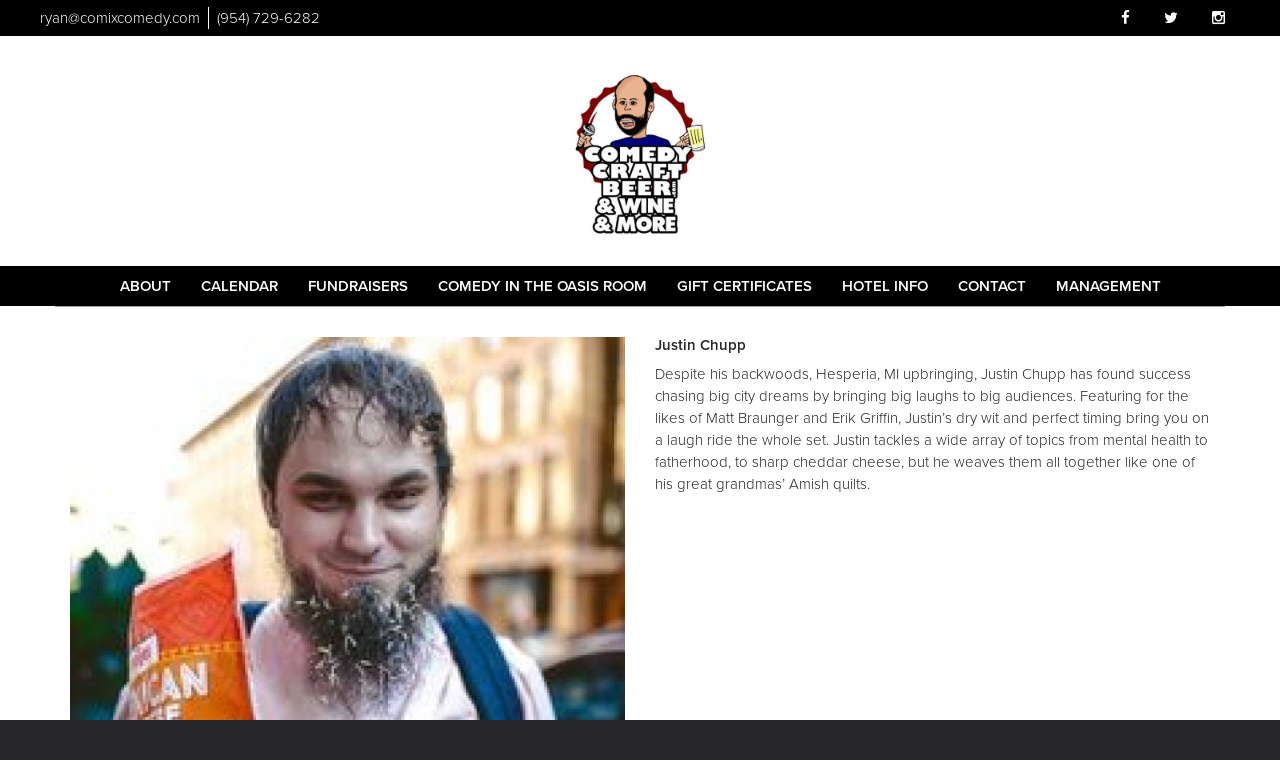

--- FILE ---
content_type: text/html; charset=UTF-8
request_url: https://www.comedycraftbeer.com/comedians/justin-chupp
body_size: 5604
content:
<!DOCTYPE html>
<html lang="en">
<head>
    <meta charset="utf-8"/>    <meta name="viewport" content="width=device-width, initial-scale=1.0">
    <meta name="description" content="Despite his backwoods, Hesperia, MI upbringing, Justin Chupp has found success chasing big city dreams by bringing big laughs to big audiences. Featuring for the likes of Matt Braunger and Erik Griffin, Justin’s dry wit and perfect timing bring you on a laugh ride the whole set. Justin tackles a wide array of topics from mental health to fatherhood, to sharp cheddar cheese, but he weaves them all together like one of his great grandmas’ Amish quilts.">
   <title>
             Justin Chupp - Comedian - Tickets - Comedy Craft Beer    </title>
    <meta property="og:locale" content="en_US" />
<meta property="og:type" content="article" />


<meta property="og:title" content="Justin Chupp - Comedian - Tickets  - Comedy Craft Beer" />

<meta property="og:description" content="Despite his backwoods, Hesperia, MI upbringing, Justin Chupp has found success chasing big city dreams by bringing big laughs to big audiences. Featuring for the likes of Matt Braunger and Erik Griffin, Justin’s dry wit and perfect timing bring you on a laugh ride the whole set. Justin tackles a wide array of topics from mental health to fatherhood, to sharp cheddar cheese, but he weaves them all together like one of his great grandmas’ Amish quilts." />

<meta property="og:url" content="https://www.comedycraftbeer.com/comedians/justin-chupp" />
<meta property="og:site_name" content="Comedy Craft Beer" />
<meta property="article:tag" content="slider" />

    
    
    <meta name="twitter:card" content="summary"/>
        
            <link href="/img/comedycraftbeer/comedy_craft_beer_favicon.png?1507067340" type="image/x-icon" rel="icon"/><link href="/img/comedycraftbeer/comedy_craft_beer_favicon.png?1507067340" type="image/x-icon" rel="shortcut icon"/>        <script src="https://use.typekit.net/ext4qcf.js" crossorigin="anonymous"></script>
    <script>try{Typekit.load({ async: true });}catch(e){}</script>
    <!-- Latest compiled and minified CSS -->
    <link rel="stylesheet" href="https://maxcdn.bootstrapcdn.com/bootstrap/3.3.6/css/bootstrap.min.css" integrity="sha384-1q8mTJOASx8j1Au+a5WDVnPi2lkFfwwEAa8hDDdjZlpLegxhjVME1fgjWPGmkzs7" crossorigin="anonymous">


    <link rel="stylesheet" href="/bootstrap/stylesheet.css?1758108890"/>    <link rel="stylesheet" href="/fontawesome/css/all.min.css?1726013336"/>    <link rel="stylesheet" href="/css/font-awesome.min.css?1448896968"/>    <link rel="stylesheet" href="/bootstrap/plugins.css?1474347660"/>    <link rel="stylesheet" href="/css/broadway-override.css?1751394076"/>    <link rel="stylesheet" href="/css/comedycraftbeer-override.css?1616792242"/>

    <script src="https://ajax.googleapis.com/ajax/libs/jquery/1.12.4/jquery.min.js" crossorigin="anonymous"></script>
    <script src="https://maxcdn.bootstrapcdn.com/bootstrap/3.3.7/js/bootstrap.min.js" crossorigin="anonymous"></script>

    <script src="/bootstrap/js/plugins.js?1635389214"></script>    <script src="/js/facebook-pixel-async.js?1758203018"></script>
  <script>
  (function(i,s,o,g,r,a,m){i['GoogleAnalyticsObject']=r;i[r]=i[r]||function(){
  (i[r].q=i[r].q||[]).push(arguments)},i[r].l=1*new Date();a=s.createElement(o),
  m=s.getElementsByTagName(o)[0];a.async=1;a.src=g;m.parentNode.insertBefore(a,m)
  })(window,document,'script','https://www.google-analytics.com/analytics.js','ga');

  ga('create', 'UA-84543212-3', 'auto');
  ga('set', 'forceSSL', true);
   ga('require', 'ec');
  ga('require', 'displayfeatures');
  
    
  
  


   
  
  ga('send', 'pageview');

</script>
<!-- Facebook Pixel Code -->
<script>
!function(f,b,e,v,n,t,s){if(f.fbq)return;n=f.fbq=function(){n.callMethod?
n.callMethod.apply(n,arguments):n.queue.push(arguments)};if(!f._fbq)f._fbq=n;
n.push=n;n.loaded=!0;n.version='2.0';n.queue=[];t=b.createElement(e);t.async=!0;
t.src=v;s=b.getElementsByTagName(e)[0];s.parentNode.insertBefore(t,s)}(window,
document,'script','https://connect.facebook.net/en_US/fbevents.js');
fbq('init', '1815335142105853'); // Insert your pixel ID here.
fbq('track', 'PageView');
</script>
<noscript><img height="1" width="1" style="display:none"
src="https://www.facebook.com/tr?id=1815335142105853&ev=PageView&noscript=1"
/></noscript>
<!-- DO NOT MODIFY -->
<!-- End Facebook Pixel Code -->






 <script src='https://www.google.com/recaptcha/api.js'  async defer></script>


 

 

</head>
<body>
<div class="full-page-container comedians_view_page">
<header class="fullwidth">
    <nav class="address-top-container">
        <div class="row  header-address-container">
            <div class="col-md-6 col-sm-6 header-address">
                <div class="header-street-address">
                    <a aria-label="Email Address ryan@comixcomedy.com" href="/cdn-cgi/l/email-protection#3b49425a557b58545652435854565e5f4215585456"><span class="__cf_email__" data-cfemail="b6c4cfd7d8f6d5d9dbdfced5d9dbd3d2cf98d5d9db">[email&#160;protected]</span></a>
                </div>

                <div class="header-phone-number">
                    <a class="phone-number"
                       href="tel:9547296282">(954) 729-6282</a>
                </div>
            </div>
           <div class="col-sm-6 pull-right text-right hidden-xs">
                <ul class="list-inline list-unstyled social-media">
                                        <li><a aria-label="Visit Facebook Page" href="https://www.facebook.com/comedycraftbeer" target="fb_page">
                            <i class="fa fa-facebook" aria-hidden="true"></i>
                     </a></li>
                                                                                   <li><a aria-label="Visit Twitter Page" href="https://twitter.com/ryanbrauth" target="twitter_page">
                            <i class="fa fa-twitter" aria-hidden="true"></i>
                    </a></li>
                                                             <li><a aria-label="Visit Instagram Page" href="https://www.instagram.com/ryanbrauth/" target="insta_page">
                            <i class="fa fa-instagram" aria-hidden="true"></i>
                    </a></li>
                                                        </ul>
            </div>
            <div class="col-sm-6 text-center visible-xs">
                <ul class="list-inline list-inline social-media mobile-social-media">
                                        <li><a aria-label="Visit Facebook Page" href="https://www.facebook.com/comedycraftbeer" target="fb_page">
                            <i class="fa fa-facebook" aria-hidden="true"></i>
                     </a></li>
                                                                                   <li><a aria-label="Visit Twitter Page" href="https://twitter.com/ryanbrauth" target="twitter_page">
                            <i class="fa fa-twitter" aria-hidden="true"></i>
                    </a></li>
                                                             <li><a aria-label="Visit Instagram Page" href="https://www.instagram.com/ryanbrauth/" target="insta_page">
                            <i class="fa fa-instagram" aria-hidden="true"></i>
                    </a></li>
                                                        </ul>
            </div>
        </div>
    </nav>
    <div class="row  header-logo-container">
        <div class="col-sm-12 col-md-12 text-center">
            <div class="logo-container">
                                 <a aria-label="" href='/'><img src="/img/venues/comedy-craft-beer-circle-logo-fb-ec9c11a3.jpg?1594041040" alt="Comedy Craft Beer"/></a>
                            </div>


        </div>
    </div>
    <div class="row  header-nav-container">
        <div class="col-sm-12 col-md-12 col-lg-12 visible-sm visible-md visible-lg header-menu">
            <nav class="navbar navbar-default" role="navigation">
    <div class="collapse navbar-collapse" id="bs-example-navbar-collapse-1" data-hover="dropdown" data-animations="fadeInDown fadeInRight fadeInUp fadeInLeft">
        <ul class="nav navbar-nav">
            <li class="">
            <a aria-label="" class=""
        href="/about"  target="_self">About</a>
    </li>
<li class="">
            <a aria-label="" class=""
        href="/calendar"  target="_self">Calendar</a>
    </li>
<li class="">
            <a aria-label="" class=""
        href="https://www.comedycraftbeer.com/calendar"  target="_self">Fundraisers</a>
    </li>
<li class="">
            <a aria-label="" class=""
        href="https://gardearts.org/series/comedy-in-the-oasis-room/"  target="_self">Comedy in the Oasis Room</a>
    </li>
<li class="">
            <a aria-label="" class=""
        href="https://www.comedycraftbeer.com/gift-certificates"  target="_self">Gift Certificates</a>
    </li>
<li class="">
            <a aria-label="" class=""
        href="https://www.comedycraftbeer.com/pages/hotels"  target="_self">Hotel Info</a>
    </li>
<li class="">
            <a aria-label="" class=""
        href="/contact"  target="_self">Contact</a>
    </li>
<li class="">
            <a aria-label="" class=""
        href="https://www.comedycraftbeer.com/pages/management"  target="_self">Management</a>
    </li>
        </ul>
    </div>
</nav>
        </div>
        <div class="col-xs-12 visible-xs">
            <div class="navbar navbar-default" role="navigation">
                <div class="navbar-header header-menu">
                    <span class="menu-mobile-text" data-toggle="offcanvas" data-target=".navbar-collapse" type="button">Menu</span>
                        <span class="menu-mobile-btn">
                            <button aria-label="Navigation Bar" type="button" class="navbar-toggle" data-toggle="offcanvas" data-target=".navbar-collapse">
                                <span class="icon-bar"></span>
                                <span class="icon-bar"></span>
                                <span class="icon-bar"></span>
                            </button>
                        </span>
                </div>
            </div>
            <div class="col-xs-6 col-sm-3 sidebar-offcanvas showhide navbar-collapse" id="sidebar" role="navigation" style="">
                <span class="menu-mobile-text" data-toggle="offcanvas" data-target=".navbar-collapse" type="button">Menu</span>
                <span class="menu-mobile-btn">
                    <button aria-label="Navigation Bar" type="button" class="navbar-toggle" data-toggle="offcanvas" data-target=".navbar-collapse">
                        <span class="icon-bar"></span>
                        <span class="icon-bar"></span>
                        <span class="icon-bar"></span>
                    </button>
                </span>
                <div class="sidebar-nav">
                    <ul class="nav navbar-nav side-menu">
    <li class="">
        <a aria-label=""
        href="/about">About</a>
    </li>
<li class="">
        <a aria-label=""
        href="/calendar">Calendar</a>
    </li>
<li class="">
        <a aria-label=""
        href="https://www.comedycraftbeer.com/calendar">Fundraisers</a>
    </li>
<li class="">
        <a aria-label=""
        href="https://gardearts.org/series/comedy-in-the-oasis-room/">Comedy in the Oasis Room</a>
    </li>
<li class="">
        <a aria-label=""
        href="https://www.comedycraftbeer.com/gift-certificates">Gift Certificates</a>
    </li>
<li class="">
        <a aria-label=""
        href="https://www.comedycraftbeer.com/pages/hotels">Hotel Info</a>
    </li>
<li class="">
        <a aria-label=""
        href="/contact">Contact</a>
    </li>
<li class="">
        <a aria-label=""
        href="https://www.comedycraftbeer.com/pages/management">Management</a>
    </li>
</ul>
                </div>
            </div>
        </div>
    </div>
</header>
<div class="content clearfix default-content-size side-collapse-container" role="main">
        <div class="container container-border">
    <div class="container-inner">
        <div class="row comedian-highlight">
            <div class="col-sm-6 text-right">
                <img src="/img/comedians/Justin-7b120832-main-image.jpg?1648578463" title="Justin Chupp" alt="Justin Chupp"/>                            </div>
            <div class="col-sm-6">
                <h1 class="scheduled-name">Justin Chupp</h1>
                <p class="comedian-description">
                    Despite his backwoods, Hesperia, MI upbringing, Justin Chupp has found success chasing big city dreams by bringing big laughs to big audiences. Featuring for the likes of Matt Braunger and Erik Griffin, Justin’s dry wit and perfect timing bring you on a laugh ride the whole set. Justin tackles a wide array of topics from mental health to fatherhood, to sharp cheddar cheese, but he weaves them all together like one of his great grandmas’ Amish quilts.                </p>
                <p>
                    <!-- <ul class="social-media comedian-social">
                         <li><img src="/img/bootstrap/nycc-fb-black.png" /> </li>
                         <li><img src="/img/bootstrap/nycc-gplus-black.png" /> </li>
                         <li><img src="/img/bootstrap/nycc-twitter-black.png" /> </li>
                         <li><img src="/img/bootstrap/nycc-pinterest-black.png" /> </li>
                     </ul> -->
                </p>
                            </div>
        </div>
                    <div class="row">
                <div class="col-sm-12 col-md-12 text-center header3">Upcoming Shows</div>
            </div>
            <div class="row">
                <div class="col-sm-1 col-md-1">&nbsp;</div>
                <div class="col-sm-10 col-md-10">
                    
                </div>
                <div class="col-sm-1 col-md-1">&nbsp;</div>
            </div>
            <div class="signupAlertsForComedian form large-9 medium-8 columns text-left">
        <h4 class="header signup-alert-header">
            Can't make the show? Sign up for alerts for the next time Justin Chupp is back!
        </h4>
        
        <form method="post" accept-charset="utf-8" id="signup_alert_form" action="/signup-alerts-comedians/signupAlertsForComedian"><div style="display:none;"><input type="hidden" name="_method" value="POST"/></div>        <fieldset>
            <div class="input email"><label for="email">Email</label><input type="email" name="email" class="form-control" id="email"/></div><div class="input text"><label for="phone-number">Phone Number</label><input type="text" name="phone_number" class="form-control" id="phone-number"/></div><input type="hidden" name="comedian_id" value="2479"/><input type="hidden" name="venue_id" value="19"/>            <div style="margin-top: 15px;">
                <div class="g-recaptcha" data-sitekey="6Ld1_mkUAAAAAMKy1XzcDi7gaYinWnamKKe9oEZe"></div>
            </div>
        </fieldset>
        <button type="submit" class="btn btn-lg btn-primary" style="margin-top: 15px;">Notify me</button>        </form>    </div>
<style>
    
    .signupAlertsForComedian .signup-alert-header{
        margin-top: 20px;
        color:#5292e1;
        font-size:24px;
        font-weight: 600;
        margin-bottom: 10px;
    }
    .signupAlertsForComedian .input {
        margin-bottom: 15px;
        max-width: 645px;
    }
    #signup_alert_form button {
        border-radius: 10px;
    }

</style>

<script data-cfasync="false" src="/cdn-cgi/scripts/5c5dd728/cloudflare-static/email-decode.min.js"></script><script>
    $('#signup_alert_form').validate({
        rules: {
            phone_number: {
                // required: true,
                custom_number: true
            },
        },
        messages: {
            phone_number: {
                // required: 'Phone number is required',
                custom_number: 'Must be a valid phone number'
            },
        },
    });
</script>
            </div>
</div>
    </div>
<footer class="fullwidth">
    <div class="container">
        <div class="row">
            <div class="col-xs-12 visible-xs footer-menu-xs-container">
                <ul class="nav navbar-nav footer-menu-xs text-center">
                        <li class="">
            <a aria-label=""
        href="/about" target="_self">About</a>
    </li>
<li class="">
            <a aria-label=""
        href="/calendar" target="_self">Calendar</a>
    </li>
<li class="">
            <a aria-label=""
        href="https://www.comedycraftbeer.com/calendar" target="_self">Fundraisers</a>
    </li>
<li class="">
            <a aria-label=""
        href="https://gardearts.org/series/comedy-in-the-oasis-room/" target="_self">Comedy in the Oasis Room</a>
    </li>
<li class="">
            <a aria-label=""
        href="https://www.comedycraftbeer.com/gift-certificates" target="_self">Gift Certificates</a>
    </li>
<li class="">
            <a aria-label=""
        href="https://www.comedycraftbeer.com/pages/hotels" target="_self">Hotel Info</a>
    </li>
<li class="">
            <a aria-label=""
        href="/contact" target="_self">Contact</a>
    </li>
<li class="">
            <a aria-label=""
        href="https://www.comedycraftbeer.com/pages/management" target="_self">Management</a>
    </li>
                </ul>
            </div>
        </div>
        <div class="row">
            <div class="col-sm-4">
                <div class="form-footer-container">
                    <span>For discounts, updates and special events, subscribe to our newsletter:</span>
                    <form class="form-inline" id="footer-form-subscriber" role="form">
                        <div class="form-group">
                            <label for="email">Email &nbsp;</label>
                            <input aria-label="Email Address" type="email" class="form-control" id="email" name="email">
                        </div>
                        <div class="form-group submit-btn-div">
                            <button aria-label="Submit" type="button" id="submit-email-btn" class="btn btn-default black-btn">SUBMIT</button>
                        </div>
                    </form>
                </div>
            </div>
            <div class="col-sm-8">
                <div class="row">
                    <div class="col-sm-12">
                        <div class="footer-menu-container visible-sm visible-md visible-lg pull-right">
                            <ul class="footer-menu">
                                    <li class="">
            <a aria-label=""
        href="/about" target="_self">About</a>
    </li>
<li class="">
            <a aria-label=""
        href="/calendar" target="_self">Calendar</a>
    </li>
<li class="">
            <a aria-label=""
        href="https://www.comedycraftbeer.com/calendar" target="_self">Fundraisers</a>
    </li>
<li class="">
            <a aria-label=""
        href="https://gardearts.org/series/comedy-in-the-oasis-room/" target="_self">Comedy in the Oasis Room</a>
    </li>
<li class="">
            <a aria-label=""
        href="https://www.comedycraftbeer.com/gift-certificates" target="_self">Gift Certificates</a>
    </li>
<li class="">
            <a aria-label=""
        href="https://www.comedycraftbeer.com/pages/hotels" target="_self">Hotel Info</a>
    </li>
<li class="">
            <a aria-label=""
        href="/contact" target="_self">Contact</a>
    </li>
<li class="">
            <a aria-label=""
        href="https://www.comedycraftbeer.com/pages/management" target="_self">Management</a>
    </li>
                            </ul>
                        </div>
                    </div>
                </div>
                <div class="row visible-sm visible-md visible-lg">
                    <div class="col-sm-12">
                        <div class="copyright-container pull-right">
                            <span class="copyright">Copyright &copy; Comedy Craft Beer 2026</span>
                            <span class="custom-divider">|</span>
                            <span class="terms-condition"><a target="terms" href="/terms-and-conditions.html">Terms &amp; Conditions</a></span>
                        </div>
                    </div>
                </div>
                <div class="row visible-xs copy-term-xs-container">
                    <div class="col-sm-6 text-center copyright-xs">
                        <span class="copyright">Copyright &copy; Comedy Craft Beer 2026</span>
                    </div>
                    <div class="col-sm-6 visible-xs text-center terms-condition-xs">
                        <span class="terms-condition"><a target="terms" href="/terms-and-conditions.html">Terms &amp; Conditions</a></span>
                    </div>
                </div>
            </div>
        </div>
    </div>
    <!-- Modal -->
    <div class="modal fade" id="footer-modal-email-submission" role="dialog">
        <div class="modal-dialog modal-sm">
            <div class="modal-content">
                <div class="modal-header">
                    <button aria-label="Close" type="button" class="close" data-dismiss="modal">&times;</button>
                </div>
                <div class="modal-body text-center" style="color: initial;">

                </div>
            </div>
        </div>
    </div>
</footer>
<script>
    $(document).ready(function() {
        $('[data-toggle=offcanvas]').click(function() {
            $('.row-offcanvas').toggleClass('active');
            $('.showhide').toggle();
        });

        $('#footer-form-subscriber').validate({
            rules: {
                email: {
                    required: true,
                    minlength: 3,
                    maxlength: 50,
                    email: true
                }
            },
            messages: {
                email:{
                    required: "Email is required",
                    minlength: "Email contain at least 3 characters",
                    maxlength: "Email must contain maximum of 50 characters",
                }
            }
        });


        $('#submit-email-btn').on('click', function(){
            if ($('#footer-form-subscriber').valid()) {
                var data = $('#footer-form-subscriber').serialize();
                $.ajax({
                    url: '/email-collect',
                    data: data,
                    dataType: 'json',
                    method: 'post',
                    success: function (data) {
                        console.log(data);
                        if(data.message !== ''){
                            $('#footer-modal-email-submission .modal-body').text(data.message);
                            $('#footer-modal-email-submission').modal({ keyboard: false });   // initialized with no keyboard
                            $('#footer-modal-email-submission').modal('show');                // initializes and invokes show immediately
                        }

                        if(data.success === true){
                            $('#footer-form-subscriber #email').val('');
                        }
                    }
                });
            }
        });
    });
</script>
</div>
<!-- Google Code for Remarketing Tag -->
<!--------------------------------------------------
Remarketing tags may not be associated with personally identifiable information or placed on pages related to sensitive categories. See more information and instructions on how to setup the tag on: http://google.com/ads/remarketingsetup
--------------------------------------------------->
<script type="text/javascript">
/* <![CDATA[ */
var google_conversion_id = 854528538;
var google_custom_params = window.google_tag_params;
var google_remarketing_only = true;
/* ]]> */
</script>
<script type="text/javascript" src="//www.googleadservices.com/pagead/conversion.js">
</script>
<noscript>
<div style="display:inline;">
<img height="1" width="1" style="border-style:none;" alt="" src="//googleads.g.doubleclick.net/pagead/viewthroughconversion/854528538/?guid=ON&amp;script=0"/>
</div>
</noscript>
<script>
    $(document).ready(function() {
        $(".scheduled-description").dotdotdot();        
    });
</script>
<script>
    $(document).ready(function() {
        $(".scheduled-description").dotdotdot();
        
        $(document).mouseup(function(e) 
        {
            var container = $("#sidebar");

            // if the target of the click isn't the container nor a descendant of the container
            if ($('#sidebar').css('display') == 'block' && !container.is(e.target) && container.has(e.target).length === 0) 
            {
                //container.hide();
                $('#sidebar .navbar-toggle').click();
                console.log('hi');
            }
        });
    });
</script>
</body>
</html>


--- FILE ---
content_type: text/html; charset=utf-8
request_url: https://www.google.com/recaptcha/api2/anchor?ar=1&k=6Ld1_mkUAAAAAMKy1XzcDi7gaYinWnamKKe9oEZe&co=aHR0cHM6Ly93d3cuY29tZWR5Y3JhZnRiZWVyLmNvbTo0NDM.&hl=en&v=PoyoqOPhxBO7pBk68S4YbpHZ&size=normal&anchor-ms=20000&execute-ms=30000&cb=1b75g6j9m5zz
body_size: 49495
content:
<!DOCTYPE HTML><html dir="ltr" lang="en"><head><meta http-equiv="Content-Type" content="text/html; charset=UTF-8">
<meta http-equiv="X-UA-Compatible" content="IE=edge">
<title>reCAPTCHA</title>
<style type="text/css">
/* cyrillic-ext */
@font-face {
  font-family: 'Roboto';
  font-style: normal;
  font-weight: 400;
  font-stretch: 100%;
  src: url(//fonts.gstatic.com/s/roboto/v48/KFO7CnqEu92Fr1ME7kSn66aGLdTylUAMa3GUBHMdazTgWw.woff2) format('woff2');
  unicode-range: U+0460-052F, U+1C80-1C8A, U+20B4, U+2DE0-2DFF, U+A640-A69F, U+FE2E-FE2F;
}
/* cyrillic */
@font-face {
  font-family: 'Roboto';
  font-style: normal;
  font-weight: 400;
  font-stretch: 100%;
  src: url(//fonts.gstatic.com/s/roboto/v48/KFO7CnqEu92Fr1ME7kSn66aGLdTylUAMa3iUBHMdazTgWw.woff2) format('woff2');
  unicode-range: U+0301, U+0400-045F, U+0490-0491, U+04B0-04B1, U+2116;
}
/* greek-ext */
@font-face {
  font-family: 'Roboto';
  font-style: normal;
  font-weight: 400;
  font-stretch: 100%;
  src: url(//fonts.gstatic.com/s/roboto/v48/KFO7CnqEu92Fr1ME7kSn66aGLdTylUAMa3CUBHMdazTgWw.woff2) format('woff2');
  unicode-range: U+1F00-1FFF;
}
/* greek */
@font-face {
  font-family: 'Roboto';
  font-style: normal;
  font-weight: 400;
  font-stretch: 100%;
  src: url(//fonts.gstatic.com/s/roboto/v48/KFO7CnqEu92Fr1ME7kSn66aGLdTylUAMa3-UBHMdazTgWw.woff2) format('woff2');
  unicode-range: U+0370-0377, U+037A-037F, U+0384-038A, U+038C, U+038E-03A1, U+03A3-03FF;
}
/* math */
@font-face {
  font-family: 'Roboto';
  font-style: normal;
  font-weight: 400;
  font-stretch: 100%;
  src: url(//fonts.gstatic.com/s/roboto/v48/KFO7CnqEu92Fr1ME7kSn66aGLdTylUAMawCUBHMdazTgWw.woff2) format('woff2');
  unicode-range: U+0302-0303, U+0305, U+0307-0308, U+0310, U+0312, U+0315, U+031A, U+0326-0327, U+032C, U+032F-0330, U+0332-0333, U+0338, U+033A, U+0346, U+034D, U+0391-03A1, U+03A3-03A9, U+03B1-03C9, U+03D1, U+03D5-03D6, U+03F0-03F1, U+03F4-03F5, U+2016-2017, U+2034-2038, U+203C, U+2040, U+2043, U+2047, U+2050, U+2057, U+205F, U+2070-2071, U+2074-208E, U+2090-209C, U+20D0-20DC, U+20E1, U+20E5-20EF, U+2100-2112, U+2114-2115, U+2117-2121, U+2123-214F, U+2190, U+2192, U+2194-21AE, U+21B0-21E5, U+21F1-21F2, U+21F4-2211, U+2213-2214, U+2216-22FF, U+2308-230B, U+2310, U+2319, U+231C-2321, U+2336-237A, U+237C, U+2395, U+239B-23B7, U+23D0, U+23DC-23E1, U+2474-2475, U+25AF, U+25B3, U+25B7, U+25BD, U+25C1, U+25CA, U+25CC, U+25FB, U+266D-266F, U+27C0-27FF, U+2900-2AFF, U+2B0E-2B11, U+2B30-2B4C, U+2BFE, U+3030, U+FF5B, U+FF5D, U+1D400-1D7FF, U+1EE00-1EEFF;
}
/* symbols */
@font-face {
  font-family: 'Roboto';
  font-style: normal;
  font-weight: 400;
  font-stretch: 100%;
  src: url(//fonts.gstatic.com/s/roboto/v48/KFO7CnqEu92Fr1ME7kSn66aGLdTylUAMaxKUBHMdazTgWw.woff2) format('woff2');
  unicode-range: U+0001-000C, U+000E-001F, U+007F-009F, U+20DD-20E0, U+20E2-20E4, U+2150-218F, U+2190, U+2192, U+2194-2199, U+21AF, U+21E6-21F0, U+21F3, U+2218-2219, U+2299, U+22C4-22C6, U+2300-243F, U+2440-244A, U+2460-24FF, U+25A0-27BF, U+2800-28FF, U+2921-2922, U+2981, U+29BF, U+29EB, U+2B00-2BFF, U+4DC0-4DFF, U+FFF9-FFFB, U+10140-1018E, U+10190-1019C, U+101A0, U+101D0-101FD, U+102E0-102FB, U+10E60-10E7E, U+1D2C0-1D2D3, U+1D2E0-1D37F, U+1F000-1F0FF, U+1F100-1F1AD, U+1F1E6-1F1FF, U+1F30D-1F30F, U+1F315, U+1F31C, U+1F31E, U+1F320-1F32C, U+1F336, U+1F378, U+1F37D, U+1F382, U+1F393-1F39F, U+1F3A7-1F3A8, U+1F3AC-1F3AF, U+1F3C2, U+1F3C4-1F3C6, U+1F3CA-1F3CE, U+1F3D4-1F3E0, U+1F3ED, U+1F3F1-1F3F3, U+1F3F5-1F3F7, U+1F408, U+1F415, U+1F41F, U+1F426, U+1F43F, U+1F441-1F442, U+1F444, U+1F446-1F449, U+1F44C-1F44E, U+1F453, U+1F46A, U+1F47D, U+1F4A3, U+1F4B0, U+1F4B3, U+1F4B9, U+1F4BB, U+1F4BF, U+1F4C8-1F4CB, U+1F4D6, U+1F4DA, U+1F4DF, U+1F4E3-1F4E6, U+1F4EA-1F4ED, U+1F4F7, U+1F4F9-1F4FB, U+1F4FD-1F4FE, U+1F503, U+1F507-1F50B, U+1F50D, U+1F512-1F513, U+1F53E-1F54A, U+1F54F-1F5FA, U+1F610, U+1F650-1F67F, U+1F687, U+1F68D, U+1F691, U+1F694, U+1F698, U+1F6AD, U+1F6B2, U+1F6B9-1F6BA, U+1F6BC, U+1F6C6-1F6CF, U+1F6D3-1F6D7, U+1F6E0-1F6EA, U+1F6F0-1F6F3, U+1F6F7-1F6FC, U+1F700-1F7FF, U+1F800-1F80B, U+1F810-1F847, U+1F850-1F859, U+1F860-1F887, U+1F890-1F8AD, U+1F8B0-1F8BB, U+1F8C0-1F8C1, U+1F900-1F90B, U+1F93B, U+1F946, U+1F984, U+1F996, U+1F9E9, U+1FA00-1FA6F, U+1FA70-1FA7C, U+1FA80-1FA89, U+1FA8F-1FAC6, U+1FACE-1FADC, U+1FADF-1FAE9, U+1FAF0-1FAF8, U+1FB00-1FBFF;
}
/* vietnamese */
@font-face {
  font-family: 'Roboto';
  font-style: normal;
  font-weight: 400;
  font-stretch: 100%;
  src: url(//fonts.gstatic.com/s/roboto/v48/KFO7CnqEu92Fr1ME7kSn66aGLdTylUAMa3OUBHMdazTgWw.woff2) format('woff2');
  unicode-range: U+0102-0103, U+0110-0111, U+0128-0129, U+0168-0169, U+01A0-01A1, U+01AF-01B0, U+0300-0301, U+0303-0304, U+0308-0309, U+0323, U+0329, U+1EA0-1EF9, U+20AB;
}
/* latin-ext */
@font-face {
  font-family: 'Roboto';
  font-style: normal;
  font-weight: 400;
  font-stretch: 100%;
  src: url(//fonts.gstatic.com/s/roboto/v48/KFO7CnqEu92Fr1ME7kSn66aGLdTylUAMa3KUBHMdazTgWw.woff2) format('woff2');
  unicode-range: U+0100-02BA, U+02BD-02C5, U+02C7-02CC, U+02CE-02D7, U+02DD-02FF, U+0304, U+0308, U+0329, U+1D00-1DBF, U+1E00-1E9F, U+1EF2-1EFF, U+2020, U+20A0-20AB, U+20AD-20C0, U+2113, U+2C60-2C7F, U+A720-A7FF;
}
/* latin */
@font-face {
  font-family: 'Roboto';
  font-style: normal;
  font-weight: 400;
  font-stretch: 100%;
  src: url(//fonts.gstatic.com/s/roboto/v48/KFO7CnqEu92Fr1ME7kSn66aGLdTylUAMa3yUBHMdazQ.woff2) format('woff2');
  unicode-range: U+0000-00FF, U+0131, U+0152-0153, U+02BB-02BC, U+02C6, U+02DA, U+02DC, U+0304, U+0308, U+0329, U+2000-206F, U+20AC, U+2122, U+2191, U+2193, U+2212, U+2215, U+FEFF, U+FFFD;
}
/* cyrillic-ext */
@font-face {
  font-family: 'Roboto';
  font-style: normal;
  font-weight: 500;
  font-stretch: 100%;
  src: url(//fonts.gstatic.com/s/roboto/v48/KFO7CnqEu92Fr1ME7kSn66aGLdTylUAMa3GUBHMdazTgWw.woff2) format('woff2');
  unicode-range: U+0460-052F, U+1C80-1C8A, U+20B4, U+2DE0-2DFF, U+A640-A69F, U+FE2E-FE2F;
}
/* cyrillic */
@font-face {
  font-family: 'Roboto';
  font-style: normal;
  font-weight: 500;
  font-stretch: 100%;
  src: url(//fonts.gstatic.com/s/roboto/v48/KFO7CnqEu92Fr1ME7kSn66aGLdTylUAMa3iUBHMdazTgWw.woff2) format('woff2');
  unicode-range: U+0301, U+0400-045F, U+0490-0491, U+04B0-04B1, U+2116;
}
/* greek-ext */
@font-face {
  font-family: 'Roboto';
  font-style: normal;
  font-weight: 500;
  font-stretch: 100%;
  src: url(//fonts.gstatic.com/s/roboto/v48/KFO7CnqEu92Fr1ME7kSn66aGLdTylUAMa3CUBHMdazTgWw.woff2) format('woff2');
  unicode-range: U+1F00-1FFF;
}
/* greek */
@font-face {
  font-family: 'Roboto';
  font-style: normal;
  font-weight: 500;
  font-stretch: 100%;
  src: url(//fonts.gstatic.com/s/roboto/v48/KFO7CnqEu92Fr1ME7kSn66aGLdTylUAMa3-UBHMdazTgWw.woff2) format('woff2');
  unicode-range: U+0370-0377, U+037A-037F, U+0384-038A, U+038C, U+038E-03A1, U+03A3-03FF;
}
/* math */
@font-face {
  font-family: 'Roboto';
  font-style: normal;
  font-weight: 500;
  font-stretch: 100%;
  src: url(//fonts.gstatic.com/s/roboto/v48/KFO7CnqEu92Fr1ME7kSn66aGLdTylUAMawCUBHMdazTgWw.woff2) format('woff2');
  unicode-range: U+0302-0303, U+0305, U+0307-0308, U+0310, U+0312, U+0315, U+031A, U+0326-0327, U+032C, U+032F-0330, U+0332-0333, U+0338, U+033A, U+0346, U+034D, U+0391-03A1, U+03A3-03A9, U+03B1-03C9, U+03D1, U+03D5-03D6, U+03F0-03F1, U+03F4-03F5, U+2016-2017, U+2034-2038, U+203C, U+2040, U+2043, U+2047, U+2050, U+2057, U+205F, U+2070-2071, U+2074-208E, U+2090-209C, U+20D0-20DC, U+20E1, U+20E5-20EF, U+2100-2112, U+2114-2115, U+2117-2121, U+2123-214F, U+2190, U+2192, U+2194-21AE, U+21B0-21E5, U+21F1-21F2, U+21F4-2211, U+2213-2214, U+2216-22FF, U+2308-230B, U+2310, U+2319, U+231C-2321, U+2336-237A, U+237C, U+2395, U+239B-23B7, U+23D0, U+23DC-23E1, U+2474-2475, U+25AF, U+25B3, U+25B7, U+25BD, U+25C1, U+25CA, U+25CC, U+25FB, U+266D-266F, U+27C0-27FF, U+2900-2AFF, U+2B0E-2B11, U+2B30-2B4C, U+2BFE, U+3030, U+FF5B, U+FF5D, U+1D400-1D7FF, U+1EE00-1EEFF;
}
/* symbols */
@font-face {
  font-family: 'Roboto';
  font-style: normal;
  font-weight: 500;
  font-stretch: 100%;
  src: url(//fonts.gstatic.com/s/roboto/v48/KFO7CnqEu92Fr1ME7kSn66aGLdTylUAMaxKUBHMdazTgWw.woff2) format('woff2');
  unicode-range: U+0001-000C, U+000E-001F, U+007F-009F, U+20DD-20E0, U+20E2-20E4, U+2150-218F, U+2190, U+2192, U+2194-2199, U+21AF, U+21E6-21F0, U+21F3, U+2218-2219, U+2299, U+22C4-22C6, U+2300-243F, U+2440-244A, U+2460-24FF, U+25A0-27BF, U+2800-28FF, U+2921-2922, U+2981, U+29BF, U+29EB, U+2B00-2BFF, U+4DC0-4DFF, U+FFF9-FFFB, U+10140-1018E, U+10190-1019C, U+101A0, U+101D0-101FD, U+102E0-102FB, U+10E60-10E7E, U+1D2C0-1D2D3, U+1D2E0-1D37F, U+1F000-1F0FF, U+1F100-1F1AD, U+1F1E6-1F1FF, U+1F30D-1F30F, U+1F315, U+1F31C, U+1F31E, U+1F320-1F32C, U+1F336, U+1F378, U+1F37D, U+1F382, U+1F393-1F39F, U+1F3A7-1F3A8, U+1F3AC-1F3AF, U+1F3C2, U+1F3C4-1F3C6, U+1F3CA-1F3CE, U+1F3D4-1F3E0, U+1F3ED, U+1F3F1-1F3F3, U+1F3F5-1F3F7, U+1F408, U+1F415, U+1F41F, U+1F426, U+1F43F, U+1F441-1F442, U+1F444, U+1F446-1F449, U+1F44C-1F44E, U+1F453, U+1F46A, U+1F47D, U+1F4A3, U+1F4B0, U+1F4B3, U+1F4B9, U+1F4BB, U+1F4BF, U+1F4C8-1F4CB, U+1F4D6, U+1F4DA, U+1F4DF, U+1F4E3-1F4E6, U+1F4EA-1F4ED, U+1F4F7, U+1F4F9-1F4FB, U+1F4FD-1F4FE, U+1F503, U+1F507-1F50B, U+1F50D, U+1F512-1F513, U+1F53E-1F54A, U+1F54F-1F5FA, U+1F610, U+1F650-1F67F, U+1F687, U+1F68D, U+1F691, U+1F694, U+1F698, U+1F6AD, U+1F6B2, U+1F6B9-1F6BA, U+1F6BC, U+1F6C6-1F6CF, U+1F6D3-1F6D7, U+1F6E0-1F6EA, U+1F6F0-1F6F3, U+1F6F7-1F6FC, U+1F700-1F7FF, U+1F800-1F80B, U+1F810-1F847, U+1F850-1F859, U+1F860-1F887, U+1F890-1F8AD, U+1F8B0-1F8BB, U+1F8C0-1F8C1, U+1F900-1F90B, U+1F93B, U+1F946, U+1F984, U+1F996, U+1F9E9, U+1FA00-1FA6F, U+1FA70-1FA7C, U+1FA80-1FA89, U+1FA8F-1FAC6, U+1FACE-1FADC, U+1FADF-1FAE9, U+1FAF0-1FAF8, U+1FB00-1FBFF;
}
/* vietnamese */
@font-face {
  font-family: 'Roboto';
  font-style: normal;
  font-weight: 500;
  font-stretch: 100%;
  src: url(//fonts.gstatic.com/s/roboto/v48/KFO7CnqEu92Fr1ME7kSn66aGLdTylUAMa3OUBHMdazTgWw.woff2) format('woff2');
  unicode-range: U+0102-0103, U+0110-0111, U+0128-0129, U+0168-0169, U+01A0-01A1, U+01AF-01B0, U+0300-0301, U+0303-0304, U+0308-0309, U+0323, U+0329, U+1EA0-1EF9, U+20AB;
}
/* latin-ext */
@font-face {
  font-family: 'Roboto';
  font-style: normal;
  font-weight: 500;
  font-stretch: 100%;
  src: url(//fonts.gstatic.com/s/roboto/v48/KFO7CnqEu92Fr1ME7kSn66aGLdTylUAMa3KUBHMdazTgWw.woff2) format('woff2');
  unicode-range: U+0100-02BA, U+02BD-02C5, U+02C7-02CC, U+02CE-02D7, U+02DD-02FF, U+0304, U+0308, U+0329, U+1D00-1DBF, U+1E00-1E9F, U+1EF2-1EFF, U+2020, U+20A0-20AB, U+20AD-20C0, U+2113, U+2C60-2C7F, U+A720-A7FF;
}
/* latin */
@font-face {
  font-family: 'Roboto';
  font-style: normal;
  font-weight: 500;
  font-stretch: 100%;
  src: url(//fonts.gstatic.com/s/roboto/v48/KFO7CnqEu92Fr1ME7kSn66aGLdTylUAMa3yUBHMdazQ.woff2) format('woff2');
  unicode-range: U+0000-00FF, U+0131, U+0152-0153, U+02BB-02BC, U+02C6, U+02DA, U+02DC, U+0304, U+0308, U+0329, U+2000-206F, U+20AC, U+2122, U+2191, U+2193, U+2212, U+2215, U+FEFF, U+FFFD;
}
/* cyrillic-ext */
@font-face {
  font-family: 'Roboto';
  font-style: normal;
  font-weight: 900;
  font-stretch: 100%;
  src: url(//fonts.gstatic.com/s/roboto/v48/KFO7CnqEu92Fr1ME7kSn66aGLdTylUAMa3GUBHMdazTgWw.woff2) format('woff2');
  unicode-range: U+0460-052F, U+1C80-1C8A, U+20B4, U+2DE0-2DFF, U+A640-A69F, U+FE2E-FE2F;
}
/* cyrillic */
@font-face {
  font-family: 'Roboto';
  font-style: normal;
  font-weight: 900;
  font-stretch: 100%;
  src: url(//fonts.gstatic.com/s/roboto/v48/KFO7CnqEu92Fr1ME7kSn66aGLdTylUAMa3iUBHMdazTgWw.woff2) format('woff2');
  unicode-range: U+0301, U+0400-045F, U+0490-0491, U+04B0-04B1, U+2116;
}
/* greek-ext */
@font-face {
  font-family: 'Roboto';
  font-style: normal;
  font-weight: 900;
  font-stretch: 100%;
  src: url(//fonts.gstatic.com/s/roboto/v48/KFO7CnqEu92Fr1ME7kSn66aGLdTylUAMa3CUBHMdazTgWw.woff2) format('woff2');
  unicode-range: U+1F00-1FFF;
}
/* greek */
@font-face {
  font-family: 'Roboto';
  font-style: normal;
  font-weight: 900;
  font-stretch: 100%;
  src: url(//fonts.gstatic.com/s/roboto/v48/KFO7CnqEu92Fr1ME7kSn66aGLdTylUAMa3-UBHMdazTgWw.woff2) format('woff2');
  unicode-range: U+0370-0377, U+037A-037F, U+0384-038A, U+038C, U+038E-03A1, U+03A3-03FF;
}
/* math */
@font-face {
  font-family: 'Roboto';
  font-style: normal;
  font-weight: 900;
  font-stretch: 100%;
  src: url(//fonts.gstatic.com/s/roboto/v48/KFO7CnqEu92Fr1ME7kSn66aGLdTylUAMawCUBHMdazTgWw.woff2) format('woff2');
  unicode-range: U+0302-0303, U+0305, U+0307-0308, U+0310, U+0312, U+0315, U+031A, U+0326-0327, U+032C, U+032F-0330, U+0332-0333, U+0338, U+033A, U+0346, U+034D, U+0391-03A1, U+03A3-03A9, U+03B1-03C9, U+03D1, U+03D5-03D6, U+03F0-03F1, U+03F4-03F5, U+2016-2017, U+2034-2038, U+203C, U+2040, U+2043, U+2047, U+2050, U+2057, U+205F, U+2070-2071, U+2074-208E, U+2090-209C, U+20D0-20DC, U+20E1, U+20E5-20EF, U+2100-2112, U+2114-2115, U+2117-2121, U+2123-214F, U+2190, U+2192, U+2194-21AE, U+21B0-21E5, U+21F1-21F2, U+21F4-2211, U+2213-2214, U+2216-22FF, U+2308-230B, U+2310, U+2319, U+231C-2321, U+2336-237A, U+237C, U+2395, U+239B-23B7, U+23D0, U+23DC-23E1, U+2474-2475, U+25AF, U+25B3, U+25B7, U+25BD, U+25C1, U+25CA, U+25CC, U+25FB, U+266D-266F, U+27C0-27FF, U+2900-2AFF, U+2B0E-2B11, U+2B30-2B4C, U+2BFE, U+3030, U+FF5B, U+FF5D, U+1D400-1D7FF, U+1EE00-1EEFF;
}
/* symbols */
@font-face {
  font-family: 'Roboto';
  font-style: normal;
  font-weight: 900;
  font-stretch: 100%;
  src: url(//fonts.gstatic.com/s/roboto/v48/KFO7CnqEu92Fr1ME7kSn66aGLdTylUAMaxKUBHMdazTgWw.woff2) format('woff2');
  unicode-range: U+0001-000C, U+000E-001F, U+007F-009F, U+20DD-20E0, U+20E2-20E4, U+2150-218F, U+2190, U+2192, U+2194-2199, U+21AF, U+21E6-21F0, U+21F3, U+2218-2219, U+2299, U+22C4-22C6, U+2300-243F, U+2440-244A, U+2460-24FF, U+25A0-27BF, U+2800-28FF, U+2921-2922, U+2981, U+29BF, U+29EB, U+2B00-2BFF, U+4DC0-4DFF, U+FFF9-FFFB, U+10140-1018E, U+10190-1019C, U+101A0, U+101D0-101FD, U+102E0-102FB, U+10E60-10E7E, U+1D2C0-1D2D3, U+1D2E0-1D37F, U+1F000-1F0FF, U+1F100-1F1AD, U+1F1E6-1F1FF, U+1F30D-1F30F, U+1F315, U+1F31C, U+1F31E, U+1F320-1F32C, U+1F336, U+1F378, U+1F37D, U+1F382, U+1F393-1F39F, U+1F3A7-1F3A8, U+1F3AC-1F3AF, U+1F3C2, U+1F3C4-1F3C6, U+1F3CA-1F3CE, U+1F3D4-1F3E0, U+1F3ED, U+1F3F1-1F3F3, U+1F3F5-1F3F7, U+1F408, U+1F415, U+1F41F, U+1F426, U+1F43F, U+1F441-1F442, U+1F444, U+1F446-1F449, U+1F44C-1F44E, U+1F453, U+1F46A, U+1F47D, U+1F4A3, U+1F4B0, U+1F4B3, U+1F4B9, U+1F4BB, U+1F4BF, U+1F4C8-1F4CB, U+1F4D6, U+1F4DA, U+1F4DF, U+1F4E3-1F4E6, U+1F4EA-1F4ED, U+1F4F7, U+1F4F9-1F4FB, U+1F4FD-1F4FE, U+1F503, U+1F507-1F50B, U+1F50D, U+1F512-1F513, U+1F53E-1F54A, U+1F54F-1F5FA, U+1F610, U+1F650-1F67F, U+1F687, U+1F68D, U+1F691, U+1F694, U+1F698, U+1F6AD, U+1F6B2, U+1F6B9-1F6BA, U+1F6BC, U+1F6C6-1F6CF, U+1F6D3-1F6D7, U+1F6E0-1F6EA, U+1F6F0-1F6F3, U+1F6F7-1F6FC, U+1F700-1F7FF, U+1F800-1F80B, U+1F810-1F847, U+1F850-1F859, U+1F860-1F887, U+1F890-1F8AD, U+1F8B0-1F8BB, U+1F8C0-1F8C1, U+1F900-1F90B, U+1F93B, U+1F946, U+1F984, U+1F996, U+1F9E9, U+1FA00-1FA6F, U+1FA70-1FA7C, U+1FA80-1FA89, U+1FA8F-1FAC6, U+1FACE-1FADC, U+1FADF-1FAE9, U+1FAF0-1FAF8, U+1FB00-1FBFF;
}
/* vietnamese */
@font-face {
  font-family: 'Roboto';
  font-style: normal;
  font-weight: 900;
  font-stretch: 100%;
  src: url(//fonts.gstatic.com/s/roboto/v48/KFO7CnqEu92Fr1ME7kSn66aGLdTylUAMa3OUBHMdazTgWw.woff2) format('woff2');
  unicode-range: U+0102-0103, U+0110-0111, U+0128-0129, U+0168-0169, U+01A0-01A1, U+01AF-01B0, U+0300-0301, U+0303-0304, U+0308-0309, U+0323, U+0329, U+1EA0-1EF9, U+20AB;
}
/* latin-ext */
@font-face {
  font-family: 'Roboto';
  font-style: normal;
  font-weight: 900;
  font-stretch: 100%;
  src: url(//fonts.gstatic.com/s/roboto/v48/KFO7CnqEu92Fr1ME7kSn66aGLdTylUAMa3KUBHMdazTgWw.woff2) format('woff2');
  unicode-range: U+0100-02BA, U+02BD-02C5, U+02C7-02CC, U+02CE-02D7, U+02DD-02FF, U+0304, U+0308, U+0329, U+1D00-1DBF, U+1E00-1E9F, U+1EF2-1EFF, U+2020, U+20A0-20AB, U+20AD-20C0, U+2113, U+2C60-2C7F, U+A720-A7FF;
}
/* latin */
@font-face {
  font-family: 'Roboto';
  font-style: normal;
  font-weight: 900;
  font-stretch: 100%;
  src: url(//fonts.gstatic.com/s/roboto/v48/KFO7CnqEu92Fr1ME7kSn66aGLdTylUAMa3yUBHMdazQ.woff2) format('woff2');
  unicode-range: U+0000-00FF, U+0131, U+0152-0153, U+02BB-02BC, U+02C6, U+02DA, U+02DC, U+0304, U+0308, U+0329, U+2000-206F, U+20AC, U+2122, U+2191, U+2193, U+2212, U+2215, U+FEFF, U+FFFD;
}

</style>
<link rel="stylesheet" type="text/css" href="https://www.gstatic.com/recaptcha/releases/PoyoqOPhxBO7pBk68S4YbpHZ/styles__ltr.css">
<script nonce="f29A63Wdu6V37nKDPTSzsA" type="text/javascript">window['__recaptcha_api'] = 'https://www.google.com/recaptcha/api2/';</script>
<script type="text/javascript" src="https://www.gstatic.com/recaptcha/releases/PoyoqOPhxBO7pBk68S4YbpHZ/recaptcha__en.js" nonce="f29A63Wdu6V37nKDPTSzsA">
      
    </script></head>
<body><div id="rc-anchor-alert" class="rc-anchor-alert"></div>
<input type="hidden" id="recaptcha-token" value="[base64]">
<script type="text/javascript" nonce="f29A63Wdu6V37nKDPTSzsA">
      recaptcha.anchor.Main.init("[\x22ainput\x22,[\x22bgdata\x22,\x22\x22,\[base64]/[base64]/[base64]/KE4oMTI0LHYsdi5HKSxMWihsLHYpKTpOKDEyNCx2LGwpLFYpLHYpLFQpKSxGKDE3MSx2KX0scjc9ZnVuY3Rpb24obCl7cmV0dXJuIGx9LEM9ZnVuY3Rpb24obCxWLHYpe04odixsLFYpLFZbYWtdPTI3OTZ9LG49ZnVuY3Rpb24obCxWKXtWLlg9KChWLlg/[base64]/[base64]/[base64]/[base64]/[base64]/[base64]/[base64]/[base64]/[base64]/[base64]/[base64]\\u003d\x22,\[base64]\\u003d\\u003d\x22,\x22wrTCszzDijhrCsKsw7XDjsK6wrJsGDjDvw/DtMKFwpRMwp4lw6VXwoUiwpsKQhDCtRZbZjcHCsKKTEDDgsO3KUHCi3MbME5yw44jworCoiE6wogUERrCtTVhw47DkzVmw5fDl1HDjxs8PsOnw6rDhmU/[base64]/A8KuOW3CpMKcw7LCrsK1MMKTfw5uwrlCwqg6w61Swp8fQcKnMx03CxplaMOpFUbCgsKww4BdwrfDuR56w4gKwrcTwpNdbHJPBEEpIcOUfBPCsEnDj8OeVXhhwrPDmcO3w48FwrjDo2UbQTonw7/Cn8KVFMOkPsKzw4J5Q0PCtA3Clkt3wqx6FsKIw47DvsKkK8KnSnHDo8OOScOwNMKBFW/Ci8Ovw6jCrRbDqQVbwpgoasK5wqoAw6HCscOTCRDCsMOawoEBCRxEw6EYXA1Aw6ZldcOXwpnDocOsa20PCg7DvcKQw5nDhEnCicOeWsKKEn/DvMKHI1DCuDRmJSVlRcKTwr/[base64]/E8KhRG5Uw7nDvzQZAMKMwpkxwopAw4xlMQ0hccKlw6ZZHgd8w5pCw57Dmn4QfMO2dSoaJHzCtU3DvDNkwpNhw4bDkcO8P8KIV3dAesOfPMO8wrYywqN/[base64]/[base64]/Dt8KnwpxaR8OMwp/[base64]/wqEvPcOTw47DknV4wqTDucOywqfCgG0RB8Kiwq0QSh1RF8OAw6PDjMKSw7ZmcTEyw60hw5bCgCPCnkIiVcOGwrDCsxDCjMOIbMOaWsKuwr9cwo08BDcTwoPCs3/[base64]/ClCsvPsOZXjTCrwM7w6jDml/CrmAyT8Krw4AMw6vDvXxjOyzDm8Kow5MoN8Kcw7/CosOvfcOOwoErcT/[base64]/[base64]/[base64]/w6DCrsK4AcKfasO1dsK4bcOWEsODTMOkc3JFAsK7ezZnMAATwrN9aMKHw7HCoMK/w4HCglnChwHCr8K0XsK1fHVpw5ViGypXN8KDw6AtP8OTw4jCr8OACV4rV8Kyw6rCtlBOw5jCuwfCu3EXwrNZS3gKw4DDnVNtRmXCrQplw5TCuwrDnSZRw75HScOkw73DmkfDrsKxw4sTwrrCl0hOw5BGV8O/dsK/Z8KDflHDkQF6J1snA8OyXTASw5vCgE/DlsKVw7LCtcKVeEs1w7Nkw6teZF4yw6vDjBzCt8KrFHrCqyvCgWfCpsKAAXkAFXo/w5TCgsKxGsKKwobCqMKuBMKHX8OkaTLCsMOLPnXCm8OsBhorw50TUWocwqZVwqo6OcOiw4oDw4nClMOMwrEBDEHCiFhxMVLDpV/DjMKlw6fDscOuFsOMwprDq3pNw70Jb8KMw5V9Jn3DpcKVQMKJw659wrpbXFAYOMOhw4zDm8OYa8K/O8OWw4bCkxkrw6zDosKpOsKSMkzDnnAEwp7DksKRwpHDvcKlw49hJMO7w6cHHMKSF1I6wprDsCcEWUAsGj/Dm2zDngFrWBvCi8Omw7VOVMKxADxsw4kufsK/wqh0w73Cqy4+UcOswphfcMOgwqVBZzN+wpYEw5xHwpPDncKdwpbCi01Vw6I6w6LDgC00ZcOVwq9tcsOlJG/CmhXCs1xNKsOcZlbCnlE3FcKXDMK7w6/[base64]/[base64]/[base64]/[base64]/[base64]/Co0HDrcK9dMO+DsOGwpAES8OadHkScEoeVirCgAHDnMK0IcO5w6rCtsKWCw/CpsO9TgjDsMK3Fi8mXcKXSsOiwpvDlwfDrMKfw4/DscOCwoXDjWAcD0x8w5QLSzLDk8KEwpI0w5A/[base64]/EsO/eklWKMKewpHDhMOZw41lKsOWWsKWecOBCMK1wqlmwow1w7LChG4ywoXDglhRwq7DrB9yw6zDkEBObXdQWcKyw5kxGMKQKsOTacKFCMKhajIawrRLVzbCh8Oew7PDrWTCvA8Ww4YGbsOcDsKTwrrCq3JEU8OKwpjClGJqwoTCh8K1wqNUw6jDlsKHBDbCisOTan05w7/DjcKYw5ckwrgTw4nDlC5Zwp/Cmn9iw6HCscOpHMKDwqYJc8Kwwrtww5ozw7/DtsODw5VKAMOFw6bCksKDw59wwrHCicOSwp/DpHvClGAoMzTCmHUXSm15KcOmIsOZwq1Fw4Ahw7rDq01aw4oUwp7DtCnCoMKcwqDDpMOvFsOxw6VXwq9SAEhkBMOew4sQw6rCucOXwqvDlmnDscO5CzkGV8KQch1faiM4TxTDozcPw5nCtmkVXcK/EsOVw6bCiF3CulwFwogpE8OcCSoswp1/BwfDk8Kpw481wpdXZmrDmHIGLMKsw4NkG8OaN0/[base64]/Ds8KKBS9MTMKxwpfCnHXCpjIZesOLGcOrwooMPMK8w4TCiMK4wpzCrcO2FAkDcTPDiwTCucO8wojDlgMOwpnDk8KcJ2/Ck8KlWMO3I8OKw7vDljXChgpgbn7Cp2cHwrLClyJ+JcKPF8K/WnfDj1vDl24zS8OBMsOJwr/[base64]/Dp8OudAkxw7HDvCDCtcOuw5BgO3cawo4UdsKSXMKsw4UwwqsCRcK5w4/CtsOlCcKQwpg1KijDvihICcKLJBnCvFotwoLCplMQw4NxFMK7SkTCrw7DkMOlQ2bCm3Ebw5pYdcOoFMKLXH8KalDClUHCnsOGT1/CiGHDv2AfDcKRw5xYw6PDjcKQCgY4GEsJJ8K7w5bDl8OowpzDjHZAw6RjRWvClcOAIVrDncOzwossKMK+wpbCixwsc8O3GVnDnHfCmcKEdg5Xw7tCQXLDui4hwqnCiRzCo25VwoNxw5vDiF8qDMOCd8OzwpYlwqgowo8UwrnDrsKSwpDCshXDscOSaAHDksOmNcK/NWjDjS9ywowiL8Odw6bChsORwqxtwp9Lw40ORwjCtWDChjBQw4nDj8OwM8OkIVcswqAMwpbCgMKNwoXDn8KIw6HCg8Kwwqdow6QAGzcLwp8zZcOnw4vDrgJJHg0AW8OUwrPCg8OzCkbDqmXDlAlGNMOWw7fClsKowp3CpWcQwo7CrMOIfcKiw7AfGjbDh8O/YD9Ew7jDkjbDrGFuwoRiJHdNUm/ChmLCgMKBNwvDkMKOwqIPesOmwqLDsMOWw6fCq8OjwpvCiGbCmXjDtcOMcVjCp8OrWh/DsMO1w7vCsm/DrcKfAgXCnsKPfsK8wqTCpQjDrihqw7ElB3rChsOhF8K6KMOpccOGDcKAwp09BATClx7CnsKeC8OOwqvCiAjDgjYmw4vDiMKPwoHCl8K6YSzCicOHwr4KCBvCq8KICmoucknDkMK3XDVMNcKnPsOEMMKbw5jChsKWb8O3YMKNw4c0aA3CoMO/w4HDlsOHw51Vw4LDsz9KesOCYBzDm8Kyfy8IwrNVwpsLXsKZw6Z7wqFowo/DnVrCicKyAsOxwpVXw6NBw4fCgXlzw6LDjwDCgcOJw7UuXS4hw73DkU0DwotOTsOfw7HCt1Vpw7nDhsKZHsKsNDfCuCrCmXZ2woZ0woE6DMOCe2N3wrnCpsORwpzCs8OHwofDmMOhCsKOf8KMwpbCu8Kdwo/DncK0BMOiw4o5wq9teMOXw4vDqcOYw4HDq8Kdw7LCoxN3wrTCmSRvCBDDtzfCrjhWwq/CpcOfHMOJwp3DqcOMw5wbcxDCrjzCscK0w7LDuR8KwrI3T8O2wr3CmsKFw4PCkMKnC8OeCsKUw7XDiMOMw6HChx/[base64]/[base64]/CvMKVFcK0wqJMb8OjIj7CoHLCn8K+w73CrlpAecORw6M7SlIdfGbCvsOXTHXCh8O0w50Jw6MJdirDvVwew6bDr8K1w6nCqMKEw7RGVEtYL0YHYhvCtsO+A0xlw7HCowPCh0Fgwo0LwqdgwonDuMKuwqcqw7fCgcOnwq/DvAnDpD7DpC5NwoE9GGXCnsKTw6rCjsKfwpvCnMKkL8O+VMOOw4vDohrCusKNwo1swpnCiGFjw5/DkcKUJhIzworCnyrDlCHCl8OMwqLCokAswpxMwqbCrcO8CcK3b8O6VH5bJQAFUMKfwpcCw5oJZlIeS8OTaVk2OgPDiWR7W8OCehQ8KMKKKVHDgC7DmU5/[base64]/[base64]/w4h/O0NYLMOXw43Do3LDo1bDtMOSHsOETMK0wqPCtsKdwq/CgHgow5wJw7gVRiQZwqTDv8OoMUwAR8OjwodZX8KJwrDCkinDvsKKFcKNUMKeX8KIE8K5w5pRwpp5w4wOwrEiwrlPRCDDgxXDkXdEw7d+w60qOi3CssKJwp/DpMOeCW3DqyfCi8K4w7LClg9Pw7jDqcOjKsK1bMOBwrXDpkd8w5TCvwXDjsKRw4bCvcO0UsKlPwQlw4bCnXVQwp4Iwq9MFV1ncDnDqMOIwq0fRRwIw5HCvgHCiSfDoUplKGFUblIlwpc3w4LCisOYw57CosKPWsKmw4FAwr9cw6Mlwq/[base64]/Ds8OGBlMHwpPDjDXCrsKSw7PCuMOGUS/DocKVwpLCmm/[base64]/[base64]/wo3CvX/[base64]/Dl8O5wrPCvcK/wpLDlMOGwovCnWTCm8O2w7t5w4QPw53Ds2TCli7CrwYMWsO5w5Jvw6XDmgnDkDbCnyd3CkPDil/DqnsVw4s9VVzCvcKrw7LDtsOdwp5tH8OmJMOkPcOFXsK8wo5nw68wDsOwwpo2woDDvWAUfcOYVMOERMKOSC3Ds8OvCUDDqMKwwoDCgAfCvCwjAMOewoTCvH8HXEYswoPDqsOzw516w5c0wqLCvjE4w5fDvcKvwoMkIVrDrsKGGEtCM3/DlMKcw4khw7J3CMKoWmfCnkQ3TMK8w7rCj0hgHkQJw63Cti52wpRzwqbCtEDDoXZcE8K7Ul/CosKrwoYybnzDgTnCtzh3wr/Ds8K3VsOKw4Ilw4nCh8KrOncuGMOWw43CtMK4acOeajrCihE1dMOcwpvCkCRaw5UAwqYce1LDi8O/BRHDimZQT8KLw4wsYGXCn3fDvMOkw4DCjDvDrcKnw6oYw7/DtVd+W3kXMAl3w78iwrTCtzDCjyzDj2Jewql8BGQqKzjDmsKpasO2w75VFxZzOg3DkcKbHmM4HxIfbsOzC8K4BwsnaVfCi8KYSMO8GhxZQAoLbgYiw67DkwsmJcKJwoLCl3LCjiRSw6w9wo0xQVIOwrnDmn/CrlHDmsK7w7JDw4oNUMOyw58QwpLCssKGAVHDgMORTMKkOcKgw7XCu8Opw4rCij7DrzADCDbCl2VUCX3CtcOQwokywpnDv8Kiwo/DnSI/wqw2FFPDoXUNwrnDuHrDqWtzwrbDhl7DliDCosKAwr8gLcOeHcKjw7jDgMOIfUoMw7jDm8OSNAQzKMOYcyDDpT0Iw7nDnk9fQ8KdwqBcIhXDgmFhw4jDmMOQwrISwr5WwrbDmMO9wqFqKEXCsBc+wpFow7vCnMOWdMKvw5vDlsKuVhVxw5t6J8KOHBjDl2t0SX/[base64]/DviLDo8K/esKkZMKywr/CjsK9KhvClMK8w67CrDFcwqzCtE8yVsORQC5hwojDsArDp8KVw7vCvMOsw5UYLMOtwpHCiMKELMOWwooWwoXDhMKUwqPDmcKHLwQdwpRYaHjDjg7CqFDCoi/Dq0zDm8OORUopwqjCsX7DulA2ZS/CqcO7M8ONw7vCtMKlEMKOw6zDg8Ofw5RKNmMcSUYQZxgIw7XDuMO2worDuEECWz4ZwqHCvgZwT8KwU2s/[base64]/CsMOPBX/Cr8KLTU7CicKEA3hXw7rCvMO3wpzDoMK+AmAHbMKlw4RIKHFXwrsvDsKWcsKyw4h0ecOpACwmVMOVEcK4w6LDo8Oyw60vMcKQCFPCoMO7JQTCgsK0wqXCikHChsOja3R2GsOyw5bCuXcMw6vCmsOEcMOFw6xdGsKJc2HCr8KCwrnCuQ/CtDEdwqZWRn9RwqjCpSNpw4NvwqDCrMKDw4vCrMOPERVlw5N3wo0DH8OlaxLCgRXDlS14w53ChMK0GsKEalRhwo1HwrPDvCMWcz0BJixVw4DCgcKNeMO1wq/CisKaEwU8HjJ6GHHDmSfDhcOfWVPCkMO6HsKYFsO+w4sbw5IswqDCmHF9HsOPwpcTdsOowoPDgMOSTMKyA1LCicO/MCbDhMK/RsOUw4jCkUDCqsOHwofDkGXCng7Chg/DpysMwo0Lw4MJcsO8wrwqXyJnwqnDtnXCsMO4bcKpQ37CvsKKwqrDpV0ow7oyY8O+wq4swoN1c8KhfMO2w4hIJDNZM8O5wocYV8Kcw4bDucOvMsOsM8O2wrHCjm8COQQlw69RcAXDvHnCon5Pwo3Dvl1ce8ORw4fDucObwrdVw7vCt2FwE8K/UcKywoRsw5DDv8KZwoLCgMK2w4bCn8OqamfCuhF+R8K7F01wK8O9Z8Krwq7DncOFVSXCjnHDkwTCkDJZwqtEwowtP8Oxw6/Dj2sJIwJZw4MyOCZAwpHCpGBow7UFw753wqMoOsOAZ1drwpXDsBrDncOVwq/Ci8OZwqZnGgDCiG8+w6nCtsOVwpAwwoQHwoPDkWbDiVDCnMO5W8KnwoATYSh1ecOpbsKRbiVaT3xbJcOfGsO5WcOcw5VeKylbwq/CksOPcsO+HsOkwpjCkMK8w4fCk1LDiE8AaMOyUcKgJ8OnNcOYBsKcw4A4wqULwrTDn8OoRT1Nf8O5w6LCvXTCuHNUEcKKNhwoCUvDg0EZOETDjjvDlMOPw43Cklthwo/Chh0NWQ8mWsO0wpopw49Awr99JHXCjFsowotbRk3CvQ7DuR/DtsOSw6vCpTV0HcOswqbDssO7O105c1ROwrEcbMKjwoTCq0Ahwo53Hkoxw6Nowp3CiwFSPy4Sw50dQcOQD8OcwozDgMKaw6FewrjCuFPDoMOywp0yGcKdwpB3w7l+MH1Xw580NsKrPR7DsMOoKcOUfsK+HsObNsOpdRHCpcK9JcOUw74iBBE1wo3Cmm7DkBjDq8O/NDrDrXgHwrF5MsKfw5Qbw5Fff8KLK8OjWxoaahVdw49pw4/Djj/CnQEBw4nDhcODTyNlC8KmwobDkgccw4JEI8O4w5HDhcKNwojCqRrClF94ImU5WcKVGcKNYcOUKMKPwqF6w45Uw7gILMO4w4xNesO1eHFhcMOxwowSw4DCmhcDTCBRw4Q3wrfCsDJTwpzDvcO6Ry0aIcK9HFbCmy/[base64]/Dh0BWWsOHwp9XwoTDlQ1Vw4NPwrA5BcKuw4t0w5TDjcKvwrljWXPCu1XCosO2aFLCkcOyHEjCosKCwroET3EtJx1+w7UcR8KFH3p+LXUYPMOqKMK1w5kQYTvCnlw/w4E/wrhaw7PCqkHChsOjeX0aGcKcN15dN2bDhEopDcKqw6lqTcKOcA3CqxM2IinDrcOgw4DDrsKuw4PDtUbDtsKMGmXCvMOUw5/CssKWwoJeB0RHw7ZLMsOCw45jwrhtGcKECm3DkcKVw7fDkcKUwrbDnA10w7YiJcK4w5LDoDfDo8KtEsOyw5pAw6M4w59/[base64]/[base64]/CqlR0woojw5kQY8O/wrDDuhvCtFMTZnFCw6LCoCbDsnbCmQFZw7fCkQ7CmXM/[base64]/Di8K4FDLDhcKfw7nCkcO3YDvDl3fCinMzwo7DocKECsKMdcKEw4dCwrTDgsOywqASwqDCgMKBw6HCv2bDv00JYcOLwp8cDGnCk8OVw6PCnMOywqDCqQrCtMODw77CmRPCocKYw57CusKbw4tSFEFrcMOcwqEnwq4nJcOWAWhqZ8OxWHPDhcK/[base64]/woPCiMKyC09/wr3DjMKQY8KXD3DDkg/CvE8XwqF/SR/CpMOTw6g9f07DqzrDosOME0PDscKcDgNsJcK7LBJEwpvDncOGY3kPw5RXbT5Qw4EcCwDDssKdwqcQEcOLw4TCg8O8LRXCgsOMwrPDqFHDkMOZw4F/[base64]/[base64]/DmsKJw6E5woLDuFLDqTbCgsOfw6vCoibCscOdZsKdwqwYwrfCgmYPDwkcAsK4MCIMHsOCWcKoZwLCnUnDgMK2CjhnwqArw55zwpPDhMOOXloUXsKCw63Dh27DsjjCi8Kjw5jCmUZ3ZzAgwpFQwojCmW7DuUTCoygRwrfCg2jDrVXCiy/DrcO/[base64]/MGzCuBUyfyzCvsONw5MKa8KlVnw2wpxHc1Jiw6PDtsO+w6TCqSkLwp16cBY0wqB2w6PCqD1gwoVmHcKJwp3CtMKIw44fw7cZEMKYw7XDscKfa8KiwrPDl2HCmSzCo8O9w4zDjxseGTZuwrnDgA3Dj8KCIBvCjgNcw5jDsAbCoA0Jw4tSwpjDk8O/wplewqDChSfDh8OWwoEXFhA6wpcrL8KQw7TCjG7DgU3DiQXCsMOhwqRowqrDnsKlwp/CiDkpSsOOwoTDgMKFw40cfnzDiMKywqQXfcO/w5TCoMOMwrrDtcKow6zCniLDv8OXw5FXw4wlwoFHK8OzDsKQwo9zcsOEwpfDicKww4szQEAQWA/CqFDClA/[base64]/B8Otwp9WQV7CtcOaw4kbDRvDgnZRw4/Cj8O+w4/ChCbDp17DgMKcwrUFw6snPSUzw7XCp1fCoMKrwr5Pw4nCoMOGZ8OUwrdAwowewr/DrVPDmMOJEFzDtsOVwojDucKWR8K0w4FKwq4MRXw+dz8lHEXDpVllwoECwrjDk8Kqw6/[base64]/CncOlwqoCw7vDq0XCkcKMwpLDoDtLTsOew5DDs3J+wppVK8O/w5U2JsKXUCBrwq1FVMOdKEtbw7Y4wrswwotaMGBHOTDDn8O/ZFrChTMkw4TDocKzw6/CqFnDsmDDnsOnw7Ilw4DDsTVrBcK+w74hw4TCjSvDkB3Dg8Orw6rChibDjsOmwofDhl7DisOmwpHCscKLwqTDrmQtWsONw6U7w6fCksOucUfCi8OHeFDDsR/DnTAwwpbCsQXDlFLDj8KLGnnCu8OEw4Y1JsOPHFNqYgzDqHdrw75zMETDs1LDgcK1w7o1wpRow4dLJsKGwoxHOsKFwrAAcmUpw6bDs8K6PMOdaGE/[base64]/wrDDrxMGw43CkwvChcOaw7Y2ZAkbNsO2I1vDm8K0wox3SlPCuFJxw7rCl8KrccOJZjHDnTBPw7EQwqh9CcOJFcKJwrjCisOlw4Z0BzEHaBrDoEfDqTXDiMOMw6MLdsO7wq7Dt38YF1vDnB3DncKiwqXCpRdGw4rCsMO8EMO0K20Kw4HCokRcwopCT8OKwoTCgX/CgcK7wptNMMOiw47CvirCmSnDisK4CS57wrs4M2VofsKDwq8IGTjCtsOgwq8Uw6nCiMKCGhABwrZOw4HDk8KUcUh8ecKOLW5nwqROwrfDo088RMKKw7tLG1ACDmdhYU0Cw4UXW8OzCcKuXQ/CkMO1XFLDhQHDvsKOdsKNMENUO8ORw7xAPcODfzLCmcOACsKJw4ZIwqIzAErDhsOcSMKncl/Ct8KRw7gJw49Ow6fCjMOjwrdSUEQebsKCw4U+ZMOTwrEZw51Vwr4dCcKiA1nCrsOnfMKGHsKtZ0DCjcOmwrLCqMOqeApow7zDug4tIj3DmF/Dvg9cw5vDsSzDkFUiTyLCo2l+wo3DusODw53DtHAvw5TDs8Ouwo/CnwsqFsKqwo5Kwp1SEcOAHAXCqMOVAsK+DX7CicKLwocrwoA8OsKbwo/CjxJow6nDgsOFMgbCtB4Vw6Vnw4fDmMOVw7YYwoXCoF4lw6MYw4cTSlDCoMOhAcOWCcKtEMOBU8OrKF1yNxlQVCjCl8OEw43Cm0V4woY/[base64]/LcKpIsKFwp8twonCtBFDwow3dAvDlGEHw44uHXzCqMOfQRhFS0DDmcOhShvCojXDlR5nflJRwrnDvVrDgnNbwq7DmBETwqoDwqVpXcOFw7RcIFTDjMKCw6V6IQAOM8Ouw6vDt2UObTzDlRDCo8O2wqJ3w53DkzTDk8OSeMOIwrXChMO0w7FGw7d/w73DmcKbwpVIwqM0w7LCqsOZDsO1ZsK3V1ISLsK6w7/CnMO4D8Kdw4zCp13DrcKEbAPDu8OyDiFTwrt8esKtRcOUBsObOMKJw7jDgSFcwo5Ww6kJwrcTw6PChcOdwoXDohnDjWfDszt1J8O/McO6wpV6woHDnBrDu8K6DMOzw6RfMjM1wpc+wqp9McKMw6sOZxk0w73Ctmg+c8Kcf2nCjzdPwpAfKQvDhcO5CsOrw4rCnmsyw5TCq8KQfA7DqHprw5IGN8KfXcOefwtWB8Kuw73DusOSPl1IYRIfwr/CujfCrkXDvcOzcAwnAMKHGMO2wpNNFcOqw7XCviXDlgnDli/[base64]/DrDrCiQTCin5xQMKrw6BOSjAUwphhWSnCugZOdMKWwozCsh5qw6jCrzrCgcO3wqnDhjDDpMK6PsKSwqnCnC3DlcOnwr/CvkPDuwNOwpAzwrMFOwTCocOiwr7DocOLbMKGBRnCksOSbCU0w5teGR7DuTrCsg44E8OiYXrDrV/CvMKPw4zCqcKYdjYLwrPDtcKAwpEXw6QTw4bDpArCvsKxw4plw7h4w651wr1VPsKzDxPDk8OUwpfDlcKdEMKCw7jDpE8MS8Onc2nDqlp8HcKlPcO4w7R0VG0RwqsTwpzCjcOKXH7CtsK6DMOgRsOow6rCnwpfZcKtw7BODWzCph/[base64]/DonzCgsKdRCDCgMK5By8kwqTCtcKow50yWcKowqBzw5wowoImNQdsacKMwpNXwpnCnQTDjsK8OCTCjBjDgsKbwqdrbRFCbA/CucOcWMKbZ8KsCMKew7A2w6bDtMOAHMO4wqZqKsOZImrDgBVXwoLCiMKCw49Ww6PCssKEwogBYcKwRsKTHcOlRMOvBDbDkQJewqJqwo/[base64]/wr1ew7/[base64]/DqhdwwoPDhsKqw7Ncwo1NFMKZB8ORw7zDiVlZdS13w4/DrcK7woHCkWLDm1nDtQzCnHzCrTrDqnskwpAgdj7Ch8KGw6/DjsKOwqt5WxHCkcKBw53DkV1OAsKiw6fCpSJ0wqZuP34HwqwGBlHDqn0Dw7QvCngiwobCl3hvwrNJPcKRdl7DjVbCgsO1w5nDq8KCecKRwpc/wrPCn8OPwqpeAcOswrrCoMK5PMK3Zz/Cj8OPDSfDtkp9E8KRwp7Co8OuYsKjScK4wrHCrU/[base64]/CnCTCgl5MeCZCTMOYw74BQcO+wq/[base64]/NcKqw6LCtkjCsnHDrsKVw5zCpTNJw5PCvF89aMKCw67DsCrDnjpLw5TDjAMhw7DDgsKxScOEMcKYw4HCtQZ/[base64]/Rz4HVl84w5zDhl7DjWdtwqDCrsO3dygGIijCp8KbBT9DMsK+cGHCqcKcEgcMwrZJw6nCn8OBEUTChjDCksKHwqrChcO/CBnCmWXDglvCmMK9PGLDlBclOhXCuhgOw4jDusOJXA/DuRY+w4DCk8Kgw5XCj8O/SHFVXidJBcKnwp9YJcOcM09Tw547w6nCpTzDhMOUw50Ia0xDw4Rfw4dAwqvDrzrCv8OCw4oVwpsNw6DDskJfNGrDtDrCl3p+fSU2UcK0wo5NScKQwp7CqsK1CsOewovCjMO5ByoIQBPDk8KrwrBKTDDDhG8vDzMAHMOwDB/CjcK0w7wjQzgbWw/DoMK4I8KIGsOTwqjDksOnImfDlXbDlEUuw7HDusOtfXjCuSMIfX/DrCk1wrY3EsOjWRTDsBzDjMOBf0wMOUbCvxcWwog3QH8+wr9XwpkiaG7DicOiwrPCnUwRNsKBH8KWFcOcb25NHMKlacKfwp0lw4PCrSQQNx/CkykcMcKDJWAiESwaQmM7LUnCoBbDtTHDpDUHwrkqw710RMO1VFU3dsKiw7fCksKPw4LCsmIqwq4YTMKCVsOaEw/CjEoCw6oLNjHDsB7ChcKvw4/CiVRuVz/DnC5YX8OSwqsGMh1/W0FMSEVrDXPCmVLCrcKqBB3DoAjChTDDsBrCvD/[base64]/[base64]/[base64]/Dg8OFQsKKOTfDt8Kiw5HDiwx9wqkILxILw48BUMKcD8Obw7pKDAZGwq9tFSXCvXRMbsKIUTE8XsK4w4jCoCpTeMKvfsKXUcOoDhnDsHPDs8OBwpnCocKewqzDusOzb8Ktwq4PZMKmw7Mvwp/CrSExwoJZw5rDswDDlDoHPcOCLsOKcTkwwpUmbsObMMOJaFkpKnLCvibDqlrDgAjDpcOKNsOzwqnDtFBewq9zH8KOIVTDvMOFw7hvOF1Fw4ZEwptSQ8KpwpMaMjLDtSYhw59KwowhCWkZw6rClsO/HVvCnR/CiMK0ZsKxMcKDEzJFVcK0w5fCuMKowo1zZMKfw6p/VjQfIXzDvsKjwpNIwoMdI8K2w5o7CExaKgHDnhl3wojCqMKfw4bCjXhXw7h6TC/Cl8OFD1h3wrjCpMKACnt1G0rDjcOqw6Y5w7XDkMKxJlE7wr4ZWsOPDsOnHC7Dpnczw7JXwq7DhMKfOcOOCCE5w5/ClUpNw5fDt8OjwrrCgGR1YxXCl8Klw4ZmCHFJO8ORFwBtwptHwowhVVjDpMOzM8O2wqhrw5tJwrg/w6QUwpEnwrfCgFfCjX4BHsOVNTQ2eMOuCsOhDRbCqjAXDFxVJloQCMK0wpU0w5AZwrzDh8OxOcK9fMOyw4TCgcOEc1DCk8KOw4bDhDgIwqtEw4XCq8KfHMKgBMOaGgVgwpozTcOrK1khwp7Dj0XDjEJvwptKEgTCicKRN0k8MRHDncKVw4Q5IsOVw4rCvMOJwp/DlgE2BVPCvMKSwpTDp3IZw5XDiMK4wpIGwp/DksKCw6XCtsOpRW04wobChwLDmnInw7jDm8KzwociccKgw7pKP8Kuwo0MGMKpwpXCh8KLRsODNcKvw7nCg2vDhsKjw5VzR8OsOsK3IMKYw7fCpsKMEMOUdBXDuAR/w41lw6fCu8OeJ8OGNsObFMOsSlkiUwjCnzTChcKZPxFDw6g0w6/DilVkKg/CsgNLecODcMO4w5bDocOJwq7CqwTCr2/DlFFTw7HCoijCiMOYwo3DngnDn8O/woV+w5crw6IMw4wfMSnCmBnDpHUTw5vCn2RyL8OHwp0QwqxiBMKvwrjCicOuBsKIwqnDtD3CkCPCugrCiMKgISc9w7pqGFRdwqbCuGpCAR3CgcOYIcKrNl/CocOsZcOyFsKWa1vCuBnCv8O5QXsjZMOcQ8KwwrbDl0PDjHQBwpbDkMOaccOVw5HCnH/DscOiw6PDssK4A8Osw6/DkRVSwq5GM8Kjwo3DoURuRVnDnR1Bw5/[base64]/DsMKSZTUXwpfDlQJUw5/CjsOHFC7DpMOJdMKpwqFoX8KSw61LMhbDpX7DjCHDvEVaw69sw7giRMKOw6Qfwph+IgBow7DCpzXCkwAewr9+ehjDhsKKShdawpYwY8OHfMORwr/DssK1V2thwpcxwpIiTcOpw7M2YsKRw4FSdsKlwp1eN8Oqw554IMKGLcKEDMKFMsKOb8K3BnLCn8KQw6tsw7vDmBXCiFvCtMKJwqMwJnoBLH3CncOmwozDuDjCisKlSMKBGCcgTMKHwrp4RsKkwrEgT8KowpBvBcO3DMOYw7BRLcKND8OHwr3Cp1Qvw7Q8DjrDm2/CrMOewqnCiERYIBzDhMOIwrgPw7PDjsOJwqfDrVbCojUMRxocJcKdwqJfXcKcwoDCgMKwdMK5IsKDwqxnwq/DqkPCscKTVyhiAlDDmsKVJcO+w7fDlcKoYizCnTvDsxlJw7DChcKvw5QvwrjDjmbCqnHCgxZfYWs+CsKRScOUEsOHw6cSwo1XLRfDokVrw6Y1LgbDhcO/wqxuVMKFwrFEWxRAwrBvw7gNEsOkJz7Cm3QUKcKUNwY2N8K4wropwobDicOAbwbDoy7Dp07Cl8K2NSXChMOQw6vCo3TCnMOFwo/CriNXw5vCgMO7Px9Swooyw6teIhHDvEdGPMOYwpo8wpHDuzBowoNHccOiQMKzwp3CkMKRwqTCokkJwoRqwojCi8OZwo3DtVzDvcOnM8KowqzDvBVMPhIREBbCj8Kgwodrw6V/wqEnAsK+I8K0wpDDuCDCvT0iw7V+BHnDt8KiwpFgaWx7DcKbwo8yecKCE3wnw5RBwotjIH7CpsOpw4zDqsO9MwYHw6bClMK5w4/CvRDDujfDqXHCn8KQw6sew5Jnw6TDtzXDmW41wrEzSB/DmMKuYUTDvsKrKkfCksOLd8OFXE/[base64]/[base64]/ChcKpLQfCusOsLXckE8Omw4dqbiRmLnjDjcOTYk8WAhTChVMUw6PCrAd/w73CnzjDjSwDw47CpsOZJSvDhsO3NcK0w4x/OsK8wr1rwpVxwr/CrMKEwowsP1fDvsO+BygrwpHCqlRsN8OgTR3DjU4WfmbDucKaL3TCmcOAwoR3wpzCpMKeBMOlYD/DvMOGJW5ZNl85ccOKOlUlw7lSI8OIw5/Cp1Y7L07DtynChggEf8KswrwWWVcPKz3DlsK1w5QyFcK2dcOUVhtWw6ppwqrClRbCg8KYwpnDs8KJw5zDoxgFwqzDs2MKwpzDs8KPYsKRw6jCkMKdYRHDjMKCTsOod8Kow7pECsOwQlHDqcKNKz3DhsO9wq/[base64]/DrcKjwo3DrlYdBMOGwpPDp8OMw4QiGgsHbsKPwp3DlxgswrB+w7jCq1h4wqTDhEfCmcK8w7/Cj8OBwp7CssK+fcOMJcOzUMOfw51dwrxGw5dZw6PCusOMw48WW8KmHWfCoS/DjBvDssKFw4PCi3bDusKNTzNWVAnCuS/DoMOZKcKBZVDClcK/[base64]/[base64]/DksK5ZUvDjEzDoxTCtn4jfsKNRsKUVMOkwpQ4w6cdw6HDmcKFwqzDojLCt8Oiw6VKw4/[base64]/Cv1rDrMKXw5UJfB9QwrFYw5XClcK1AcKEwprDtcOhw4Eqw5fDn8Ocwp0ldMK7wrIvw53CqhgIDzcpw5DDj0sew7HCicKbGMOJwpJdM8OXd8Oowr8BwqTDm8OlwpHDiwLDpR3DtybDsiXCnsOjdWjDtMOYw71OZnXDhjDDnn3DhRXCkDAVw7/DpcK3AltAwpcFw5jDksKJwrskCcK/c8KFw4Fcwq9+RMK2w4fCoMO0w5JhZ8O0XTrCoCzDq8K+Y1DDlhxiHMKRwqMjw4jCmMKnJi/CgAENNMKUCsOqDCMaw5EvAsO4KcOWb8O9w7lpwqpXScOUw4YpFAYwwqslUsKMwqRUw7spw47CjUNOIcOnwo0cw6YSw6bCpsOdw5PChcKwQ8KKQF8Swrx5f8OSw6bCrE7CoMO3wpnCgcKTUgPDoDzCosKzWMOnB08/B0EUwpTDqMKKw70KwotGwqtMw6p3f0YAFzQHwq/DuDZEYsOqw73CoMKSQHjDocKSBxV3wph/[base64]/w79TwrvDhCvDvDEewrDDs8KYdcK4LMKww5E5w4taKsOJRgUhw5RmDRDDgMK/w6BWHMKswrHDnV9aEcOrwrbCo8OKw7nDgFoTV8KTLMKwwqs6N2sVw4Utw6TDisKpwoFCVS3CsybDjcKHw71UwrRGwqzDsiBXWcO8ThQpw6vDoVDCp8OXw4JIw7zCgMOPP015SsOewo/DlsK1OsO9w5Fuw4htw794M8Ksw43CncOJwo7CusOTwqAIIsO+LmrCtjZkwrMSw7xKI8KmIT5dMlbCqMOTazhNWkshwqwfwqDDvSHCkE5CwrQiEcOARsO2wrMQS8KYMmIew4HCtsO1bcK/[base64]/DtsKMwqVbwp0cHBXCucK9w6kwAXjCvlXCog\\u003d\\u003d\x22],null,[\x22conf\x22,null,\x226Ld1_mkUAAAAAMKy1XzcDi7gaYinWnamKKe9oEZe\x22,0,null,null,null,0,[21,125,63,73,95,87,41,43,42,83,102,105,109,121],[1017145,565],0,null,null,null,null,0,null,0,1,700,1,null,0,\x22CvoBEg8I8ajhFRgAOgZUOU5CNWISDwjmjuIVGAA6BlFCb29IYxIPCPeI5jcYADoGb2lsZURkEg8I8M3jFRgBOgZmSVZJaGISDwjiyqA3GAE6BmdMTkNIYxIPCN6/tzcYAToGZWF6dTZkEg8I2NKBMhgAOgZBcTc3dmYSDgi45ZQyGAE6BVFCT0QwEg8I0tuVNxgAOgZmZmFXQWUSDwiV2JQyGAA6BlBxNjBuZBIPCMXziDcYADoGYVhvaWFjEg8IjcqGMhgBOgZPd040dGYSDgiK/Yg3GAA6BU1mSUk0Gh0IAxIZHRDwl+M3Dv++pQYZxJ0JGZzijAIZzPMRGQ\\u003d\\u003d\x22,0,0,null,null,1,null,0,1,null,null,null,0],\x22https://www.comedycraftbeer.com:443\x22,null,[1,1,1],null,null,null,0,3600,[\x22https://www.google.com/intl/en/policies/privacy/\x22,\x22https://www.google.com/intl/en/policies/terms/\x22],\x22wtoS+oW7VS0377gbiwZ5QVgkgjRTQuL+w3G3SmbwDmo\\u003d\x22,0,0,null,1,1768538143726,0,0,[6,152,154,42,244],null,[190],\x22RC-ecmluqcF9CCbLQ\x22,null,null,null,null,null,\x220dAFcWeA7NNz8cLwfjkilZR_d1V9FYCA-AL0edsobQWkNyXxomgh85B986N3oXz16Op0bRfxDTdKcnGztwjWr4g7AVRsL-7gulrQ\x22,1768620943983]");
    </script></body></html>

--- FILE ---
content_type: text/plain
request_url: https://www.google-analytics.com/j/collect?v=1&_v=j102&a=85543647&t=pageview&_s=1&dl=https%3A%2F%2Fwww.comedycraftbeer.com%2Fcomedians%2Fjustin-chupp&ul=en-us%40posix&dt=Justin%20Chupp%20-%20Comedian%20-%20Tickets%20-%20Comedy%20Craft%20Beer&sr=1280x720&vp=1280x720&_u=aGBAgUIJAAAAACAMI~&jid=198466537&gjid=1701607072&cid=1409001391.1768534543&tid=UA-84543212-3&_gid=967396257.1768534543&_slc=1&z=2091674714
body_size: -452
content:
2,cG-ZZ2Z0PTJX1